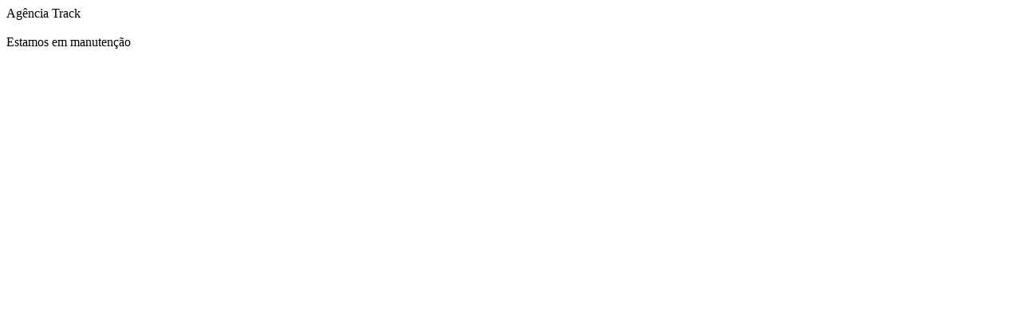

--- FILE ---
content_type: text/html; charset=UTF-8
request_url: http://agenciatrack.com.br/?u=162-468-1
body_size: 245
content:
<!DOCTYPE html>
<html lang="en">
<head>
    <meta charset="UTF-8">
    <meta http-equiv="X-UA-Compatible" content="IE=edge">
    <meta name="viewport" content="width=device-width, initial-scale=1.0">
    <title>Agência Track - 2024</title>
</head>
<body>
    Agência Track
    <br>
    <br>
    Estamos em manutenção
</body>
</html>